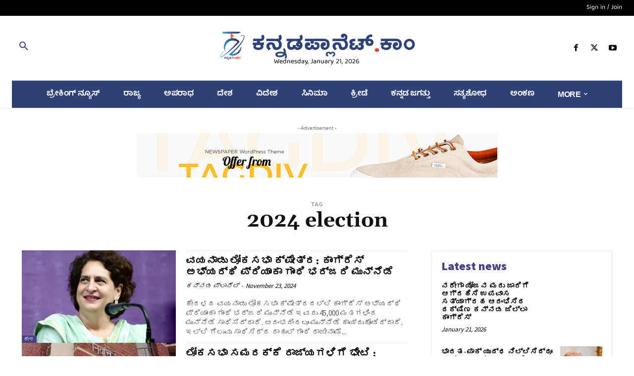

--- FILE ---
content_type: text/html; charset=utf-8
request_url: https://www.google.com/recaptcha/api2/aframe
body_size: 266
content:
<!DOCTYPE HTML><html><head><meta http-equiv="content-type" content="text/html; charset=UTF-8"></head><body><script nonce="dlxKiU-DEVKxtPJebFiVuQ">/** Anti-fraud and anti-abuse applications only. See google.com/recaptcha */ try{var clients={'sodar':'https://pagead2.googlesyndication.com/pagead/sodar?'};window.addEventListener("message",function(a){try{if(a.source===window.parent){var b=JSON.parse(a.data);var c=clients[b['id']];if(c){var d=document.createElement('img');d.src=c+b['params']+'&rc='+(localStorage.getItem("rc::a")?sessionStorage.getItem("rc::b"):"");window.document.body.appendChild(d);sessionStorage.setItem("rc::e",parseInt(sessionStorage.getItem("rc::e")||0)+1);localStorage.setItem("rc::h",'1768988346749');}}}catch(b){}});window.parent.postMessage("_grecaptcha_ready", "*");}catch(b){}</script></body></html>